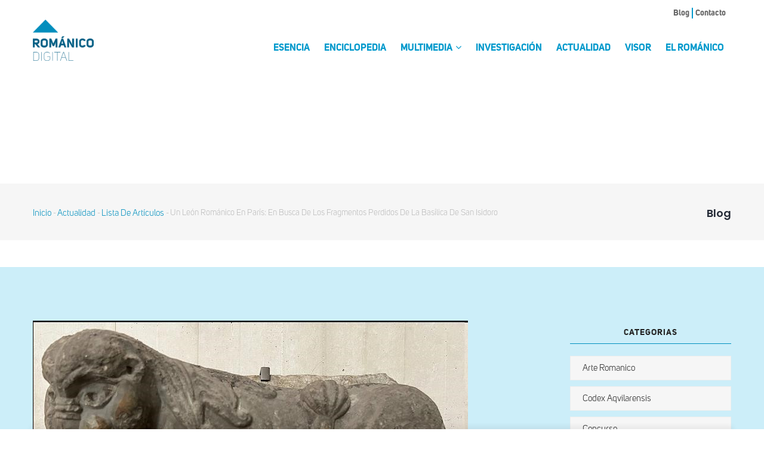

--- FILE ---
content_type: text/html; charset=UTF-8
request_url: https://www.romanicodigital.com/index.php/actualidad/noticias/un-leon-romanico-paris-busca-fragmentos-perdidos-basilica-san-isidoro/?page=2
body_size: 23257
content:
<!DOCTYPE html>
<html lang="es" dir="ltr" prefix="content: http://purl.org/rss/1.0/modules/content/  dc: http://purl.org/dc/terms/  foaf: http://xmlns.com/foaf/0.1/  og: http://ogp.me/ns#  rdfs: http://www.w3.org/2000/01/rdf-schema#  schema: http://schema.org/  sioc: http://rdfs.org/sioc/ns#  sioct: http://rdfs.org/sioc/types#  skos: http://www.w3.org/2004/02/skos/core#  xsd: http://www.w3.org/2001/XMLSchema# ">
  <head> 
    <meta charset="utf-8" />
<script async src="https://www.googletagmanager.com/gtag/js?id=G-B8X3L6PXCZ"></script>
<script>window.dataLayer = window.dataLayer || [];function gtag(){dataLayer.push(arguments)};gtag("js", new Date());gtag("set", "developer_id.dMDhkMT", true);gtag("config", "G-B8X3L6PXCZ", {"groups":"default","page_placeholder":"PLACEHOLDER_page_location"});</script>
<meta name="Generator" content="Drupal 8 (https://www.drupal.org)" />
<meta name="MobileOptimized" content="width" />
<meta name="HandheldFriendly" content="true" />
<meta name="viewport" content="width=device-width, initial-scale=1.0" />
<link rel="shortcut icon" href="/sites/default/files/5208favicons.ico" type="image/vnd.microsoft.icon" />
<link rel="alternate" hreflang="es" href="https://www.romanicodigital.com/index.php/actualidad/noticias/un-leon-romanico-paris-busca-fragmentos-perdidos-basilica-san-isidoro" />
<link rel="canonical" href="https://www.romanicodigital.com/index.php/actualidad/noticias/un-leon-romanico-paris-busca-fragmentos-perdidos-basilica-san-isidoro" />
<link rel="shortlink" href="https://www.romanicodigital.com/index.php/node/96320" />

    <title>Un león románico en París: En busca de los fragmentos perdidos de la basílica de San Isidoro | Románico Digital</title>
    <link rel="stylesheet" media="all" href="/sites/default/files/css/css_A6mV-eHazauzmtLbtXkohwFTHXyOeSpq0bB4m9FmkUg.css" />
<link rel="stylesheet" media="all" href="//fonts.googleapis.com/css?family=Roboto:400,700" />
<link rel="stylesheet" media="all" href="//fonts.googleapis.com/css?family=Poppins:400,600,700" />
<link rel="stylesheet" media="all" href="/sites/default/files/css/css_hOQhwU9WE0kz4hTi9ZFfpft9e3o6i5i8tDc024RaFy4.css" />


    <script type="application/json" data-drupal-selector="drupal-settings-json">{"path":{"baseUrl":"\/index.php\/","scriptPath":null,"pathPrefix":"","currentPath":"node\/96320","currentPathIsAdmin":false,"isFront":false,"currentLanguage":"es","currentQuery":{"page":"2"}},"pluralDelimiter":"\u0003","suppressDeprecationErrors":true,"ajaxPageState":{"libraries":"core\/html5shiv,gavias_blockbuilder\/gavias_blockbuilder.assets.frontend,gavias_edubiz\/gavias_edubiz.gallery,gavias_edubiz\/gavias_edubiz.skin.romanico_2025,gavias_edubiz\/global-styling,gavias_sliderlayer\/gavias_sliderlayer.assets.frontend,google_analytics\/google_analytics,statistics\/drupal.statistics,system\/base,views\/views.ajax,views\/views.module,youtubechannel\/youtubechannel","theme":"gavias_edubiz","theme_token":null},"ajaxTrustedUrl":[],"google_analytics":{"account":"G-B8X3L6PXCZ","trackOutbound":true,"trackMailto":true,"trackTel":true,"trackDownload":true,"trackDownloadExtensions":"7z|aac|arc|arj|asf|asx|avi|bin|csv|doc(x|m)?|dot(x|m)?|exe|flv|gif|gz|gzip|hqx|jar|jpe?g|js|mp(2|3|4|e?g)|mov(ie)?|msi|msp|pdf|phps|png|ppt(x|m)?|pot(x|m)?|pps(x|m)?|ppam|sld(x|m)?|thmx|qtm?|ra(m|r)?|sea|sit|tar|tgz|torrent|txt|wav|wma|wmv|wpd|xls(x|m|b)?|xlt(x|m)|xlam|xml|z|zip"},"views":{"ajax_path":"\/index.php\/views\/ajax","ajaxViews":{"views_dom_id:6c974cd95c1c60eb5d4d0aa65278648ce100a83448e07f10fd7f333a5687aeca":{"view_name":"post_other","view_display_id":"block_1","view_args":"","view_path":"\/node\/93661","view_base_path":"blogs-grid","view_dom_id":"6c974cd95c1c60eb5d4d0aa65278648ce100a83448e07f10fd7f333a5687aeca","pager_element":0}}},"statistics":{"data":{"nid":"96320"},"url":"\/core\/modules\/statistics\/statistics.php"},"gavias_load_ajax_view":"\/index.php\/custom\/gavias_hook\/ajax_view","user":{"uid":0,"permissionsHash":"0727ab6976981d6ea6d4f5f5ac620ddd7a58844162856d419de5787c7f255614"}}</script>

<!--[if lte IE 8]>
<script src="/sites/default/files/js/js_VtafjXmRvoUgAzqzYTA3Wrjkx9wcWhjP0G4ZnnqRamA.js"></script>
<![endif]-->
<script src="/sites/default/files/js/js_HFcy4f03cpEPzOUiyIf8vBNrIHyC2N0e02Qb6-L0kwI.js"></script>

    <link rel="stylesheet" href="https://www.romanicodigital.com/themes/gavias_edubiz/css/custom.css" media="screen" />
    <link rel="stylesheet" href="https://www.romanicodigital.com/themes/gavias_edubiz/css/update.css" media="screen" />

    

    
          <style class="customize">.main-menu .sub-menu{background: #00ff84!important;color: !important;}#footer .footer-center{background: #ffffff!important;} #footer .footer-center{color: #000000 !important;}#footer .footer-center a:hover{color: #000000 !important;} </style>
        <link rel="stylesheet" href="https://www.romanicodigital.com/themes/gavias_edubiz/personalizadoAltia/css/style.css" media="screen" />
        <style>
        @font-face {
        font-family: "UniSans";
        src: url("/themes/gavias_edubiz/css/skins/romanico_2025/fonts/UniSansThin.otf") format("opentype");
        font-weight: 100;
        font-style: normal;
        font-display: swap;
      }
        @font-face {
        font-family: "UniSans";
        src: url("/themes/gavias_edubiz/css/skins/romanico_2025/fonts/UniSansBook.otf") format("opentype");
        font-weight: 500;
        font-style: normal;
        font-display: swap;
      }
        @font-face {
        font-family: "UniSans";
        src: url("/themes/gavias_edubiz/css/skins/romanico_2025/fonts/UniSansBold.otf") format("opentype");
        font-weight: 700;
        font-style: normal;
        font-display: swap;
      }
    </style>
  </head>

  
  <body class="layout-no-sidebars not-preloader path-node node--type-article">

    <a href="#main-content" class="visually-hidden focusable">
      Pasar al contenido principal
    </a>
    
      <div class="dialog-off-canvas-main-canvas" data-off-canvas-main-canvas>
    
   <div class="drupal-message">
      <div class="close">x</div>
        <div>
    <div data-drupal-messages-fallback class="hidden"></div>

  </div>

   </div>
 <div class="body-page gva-body-page">
	    <header id="header" class="header-v1">
  
      <div class="topbar">
      <div class="topbar-inner">
        <div class="container">
          <div class="row">
            <div class="col-lg-12 col-sm-12">
              <div class="topbar-content">  <div>
    <nav role="navigation" aria-labelledby="block-menutop-menu" id="block-menutop" class="navigation block block-menu menu--m">
          
  
  <h2  class="visually-hidden block-title" id="block-menutop-menu"><span>Menu top</span></h2>
  
  <div class="block-content">
                 
              <ul class="gva_menu">
        
            <li  class="menu-item">
        <a href="https://romanicodigital.blogspot.com/" gva_layout="menu-list" gva_layout_columns="3" gva_block="alternadordeidioma" gva_block_es="alternadordeidioma" gva_block_en="alternadordeidioma">Blog</a>
        
      </li>
    
            <li  class="menu-item">
        <a href="/contacto" gva_layout="menu-list" gva_layout_columns="3" gva_block="alternadordeidioma" gva_block_es="alternadordeidioma" gva_block_en="alternadordeidioma" data-drupal-link-system-path="node/72">Contacto</a>
        
      </li>
        </ul>
  


        </div>  
</nav>

  </div>
</div> 
            </div>
          </div>   
        </div>
      </div>
    </div>
  
      

   <div class="header-main ">
      <div class="container header-content-layout">
         <div class="header-main-inner p-relative">
            <div class="row">
              <div id="imagenLogo" class="col-md-2 col-sm-6 col-xs-8 branding">
                                    <div>
    
      <a href="/" title="Inicio" rel="home" class="site-branding-logo">
        
        <img src="/sites/default/files/RD.png" alt="Inicio" />
        
    </a>
    
  </div>

                              </div>

              <div id="menuPadre" class="col-md-10 col-sm-6 col-xs-4">
                <div class="header-inner clearfix">
                  <div class="main-menu">
                    <div class="area-main-menu">
                      <div class="area-inner">
                          <div class="gva-offcanvas-mobile">
                            <div class="close-offcanvas hidden"><i class="fa fa-times"></i></div>
                                                            <div>
    <nav role="navigation" aria-labelledby="block-gavias-edubiz-main-menu-menu" id="block-gavias-edubiz-main-menu" class="block block-menu navigation menu--main">
          
  
  <h2  class="visually-hidden block-title" id="block-gavias-edubiz-main-menu-menu"><span>Main navigation</span></h2>
  
  <div class="block-content">
                 
<div class="gva-navigation">

              <ul  class="clearfix gva_menu gva_menu_main">
      
                              
            <li  class="menu-item ">
        <a href="/quienes-somos">
                    Esencia
            
        </a>
          
              </li>
                          
            <li  class="menu-item ">
        <a href="/enciclopedia">
                    Enciclopedia
            
        </a>
          
              </li>
                          
            <li  class="menu-item menu-item--expanded ">
        <a href="/otros-contenidos/galeria/videos">
                    Multimedia
                      <span class="icaret nav-plus fa fa-angle-down"></span>
            
        </a>
          
                                <ul class="menu sub-menu">
                              
            <li  class="menu-item">
        <a href="/fototeca">
                    Fototeca
            
        </a>
          
              </li>
                          
            <li  class="menu-item">
        <a href="https://www.cultura-plus.com/articulo/historias-detras-de-una-mujer-podcast">
                    Podcast
            
        </a>
          
              </li>
        </ul>
  
              </li>
                          
            <li  class="menu-item">
        <a href="/otros-contenidos/revista-codex-aquilarensis">
                    Investigación
            
        </a>
          
              </li>
                          
            <li  class="menu-item ">
        <a href="/reportajes">
                    Actualidad
            
        </a>
          
              </li>
                          
            <li  class="menu-item ">
        <a href="/otros-contenidos/mapas-romanico">
                    Visor
            
        </a>
          
              </li>
                          
            <li  class="menu-item ">
        <a href="/el-romanico/imagenes-romanico">
                    El Románico
            
        </a>
          
              </li>
        </ul>
  

</div>


        </div>  
</nav>

  </div>

                            
                              
                                                          <div class="after-offcanvas hidden">
                                  <div>
    <div id="block-gtranslate-2--2" class="hidden-md block block-gtranslate block-gtranslate-block">
  
      <h2 class="block-title" ><span>Sector de idioma</span></h2>
    
      <div class="content block-content">
      
<div class="gtranslate">
<script>eval(unescape("eval%28function%28p%2Ca%2Cc%2Ck%2Ce%2Cr%29%7Be%3Dfunction%28c%29%7Breturn%28c%3Ca%3F%27%27%3Ae%28parseInt%28c/a%29%29%29+%28%28c%3Dc%25a%29%3E35%3FString.fromCharCode%28c+29%29%3Ac.toString%2836%29%29%7D%3Bif%28%21%27%27.replace%28/%5E/%2CString%29%29%7Bwhile%28c--%29r%5Be%28c%29%5D%3Dk%5Bc%5D%7C%7Ce%28c%29%3Bk%3D%5Bfunction%28e%29%7Breturn%20r%5Be%5D%7D%5D%3Be%3Dfunction%28%29%7Breturn%27%5C%5Cw+%27%7D%3Bc%3D1%7D%3Bwhile%28c--%29if%28k%5Bc%5D%29p%3Dp.replace%28new%20RegExp%28%27%5C%5Cb%27+e%28c%29+%27%5C%5Cb%27%2C%27g%27%29%2Ck%5Bc%5D%29%3Breturn%20p%7D%28%276%207%28a%2Cb%29%7Bn%7B4%282.9%29%7B3%20c%3D2.9%28%22o%22%29%3Bc.p%28b%2Cf%2Cf%29%3Ba.q%28c%29%7Dg%7B3%20c%3D2.r%28%29%3Ba.s%28%5C%27t%5C%27+b%2Cc%29%7D%7Du%28e%29%7B%7D%7D6%20h%28a%29%7B4%28a.8%29a%3Da.8%3B4%28a%3D%3D%5C%27%5C%27%29v%3B3%20b%3Da.w%28%5C%27%7C%5C%27%29%5B1%5D%3B3%20c%3B3%20d%3D2.x%28%5C%27y%5C%27%29%3Bz%283%20i%3D0%3Bi%3Cd.5%3Bi++%294%28d%5Bi%5D.A%3D%3D%5C%27B-C-D%5C%27%29c%3Dd%5Bi%5D%3B4%282.j%28%5C%27k%5C%27%29%3D%3DE%7C%7C2.j%28%5C%27k%5C%27%29.l.5%3D%3D0%7C%7Cc.5%3D%3D0%7C%7Cc.l.5%3D%3D0%29%7BF%286%28%29%7Bh%28a%29%7D%2CG%29%7Dg%7Bc.8%3Db%3B7%28c%2C%5C%27m%5C%27%29%3B7%28c%2C%5C%27m%5C%27%29%7D%7D%27%2C43%2C43%2C%27%7C%7Cdocument%7Cvar%7Cif%7Clength%7Cfunction%7CGTranslateFireEvent%7Cvalue%7CcreateEvent%7C%7C%7C%7C%7C%7Ctrue%7Celse%7CdoGTranslate%7C%7CgetElementById%7Cgoogle_translate_element2%7CinnerHTML%7Cchange%7Ctry%7CHTMLEvents%7CinitEvent%7CdispatchEvent%7CcreateEventObject%7CfireEvent%7Con%7Ccatch%7Creturn%7Csplit%7CgetElementsByTagName%7Cselect%7Cfor%7CclassName%7Cgoog%7Cte%7Ccombo%7Cnull%7CsetTimeout%7C500%27.split%28%27%7C%27%29%2C0%2C%7B%7D%29%29"))</script><style>div.skiptranslate,#google_translate_element2,#goog-gt-{display:none!important}body{top:0!important}</style><div id="google_translate_element2"></div>
<script>function googleTranslateElementInit2() {new google.translate.TranslateElement({pageLanguage: 'es', autoDisplay: false}, 'google_translate_element2');}</script>
<script src="https://translate.google.com/translate_a/element.js?cb=googleTranslateElementInit2"></script><select onchange="doGTranslate(this);" id="gtranslate_selector" class="notranslate" aria-label="Website Language Selector"><option value="">Select Language</option><option value="es|es" style="font-weight:bold;background:url('/modules/gtranslate/gtranslate-files/16l.png') no-repeat scroll 0 -352px;padding-left:18px;">Spanish</option><option value="es|af" style="background:url('/modules/gtranslate/gtranslate-files/16l.png') no-repeat scroll 0 -688px;padding-left:18px;">Afrikaans</option><option value="es|sq" style="background:url('/modules/gtranslate/gtranslate-files/16l.png') no-repeat scroll 0 -560px;padding-left:18px;">Albanian</option><option value="es|ar" style="background:url('/modules/gtranslate/gtranslate-files/16l.png') no-repeat scroll 0 -16px;padding-left:18px;">Arabic</option><option value="es|hy" style="background:url('/modules/gtranslate/gtranslate-files/16l.png') no-repeat scroll 0 -832px;padding-left:18px;">Armenian</option><option value="es|az" style="background:url('/modules/gtranslate/gtranslate-files/16l.png') no-repeat scroll 0 -848px;padding-left:18px;">Azerbaijani</option><option value="es|eu" style="background:url('/modules/gtranslate/gtranslate-files/16l.png') no-repeat scroll 0 -864px;padding-left:18px;">Basque</option><option value="es|be" style="background:url('/modules/gtranslate/gtranslate-files/16l.png') no-repeat scroll 0 -768px;padding-left:18px;">Belarusian</option><option value="es|bn" style="background:url('/modules/gtranslate/gtranslate-files/16l.png') no-repeat scroll 0 -928px;padding-left:18px;">Bengali</option><option value="es|bs" style="background:url('/modules/gtranslate/gtranslate-files/16l.png') no-repeat scroll 0 -944px;padding-left:18px;">Bosnian</option><option value="es|bg" style="background:url('/modules/gtranslate/gtranslate-files/16l.png') no-repeat scroll 0 -32px;padding-left:18px;">Bulgarian</option><option value="es|ca" style="background:url('/modules/gtranslate/gtranslate-files/16l.png') no-repeat scroll 0 -384px;padding-left:18px;">Catalan</option><option value="es|ceb" style="background:url('/modules/gtranslate/gtranslate-files/16l.png') no-repeat scroll 0 -960px;padding-left:18px;">Cebuano</option><option value="es|zh-CN" style="background:url('/modules/gtranslate/gtranslate-files/16l.png') no-repeat scroll 0 -48px;padding-left:18px;">Chinese (Simplified)</option><option value="es|zh-TW" style="background:url('/modules/gtranslate/gtranslate-files/16l.png') no-repeat scroll 0 -64px;padding-left:18px;">Chinese (Traditional)</option><option value="es|hr" style="background:url('/modules/gtranslate/gtranslate-files/16l.png') no-repeat scroll 0 -80px;padding-left:18px;">Croatian</option><option value="es|cs" style="background:url('/modules/gtranslate/gtranslate-files/16l.png') no-repeat scroll 0 -96px;padding-left:18px;">Czech</option><option value="es|da" style="background:url('/modules/gtranslate/gtranslate-files/16l.png') no-repeat scroll 0 -112px;padding-left:18px;">Danish</option><option value="es|nl" style="background:url('/modules/gtranslate/gtranslate-files/16l.png') no-repeat scroll 0 -128px;padding-left:18px;">Dutch</option><option value="es|en" style="background:url('/modules/gtranslate/gtranslate-files/16l.png') no-repeat scroll 0 -0px;padding-left:18px;">English</option><option value="es|eo" style="background:url('/modules/gtranslate/gtranslate-files/16l.png') no-repeat scroll 0 -976px;padding-left:18px;">Esperanto</option><option value="es|et" style="background:url('/modules/gtranslate/gtranslate-files/16l.png') no-repeat scroll 0 -576px;padding-left:18px;">Estonian</option><option value="es|tl" style="background:url('/modules/gtranslate/gtranslate-files/16l.png') no-repeat scroll 0 -400px;padding-left:18px;">Filipino</option><option value="es|fi" style="background:url('/modules/gtranslate/gtranslate-files/16l.png') no-repeat scroll 0 -144px;padding-left:18px;">Finnish</option><option value="es|fr" style="background:url('/modules/gtranslate/gtranslate-files/16l.png') no-repeat scroll 0 -160px;padding-left:18px;">French</option><option value="es|gl" style="background:url('/modules/gtranslate/gtranslate-files/16l.png') no-repeat scroll 0 -592px;padding-left:18px;">Galician</option><option value="es|ka" style="background:url('/modules/gtranslate/gtranslate-files/16l.png') no-repeat scroll 0 -880px;padding-left:18px;">Georgian</option><option value="es|de" style="background:url('/modules/gtranslate/gtranslate-files/16l.png') no-repeat scroll 0 -176px;padding-left:18px;">German</option><option value="es|el" style="background:url('/modules/gtranslate/gtranslate-files/16l.png') no-repeat scroll 0 -192px;padding-left:18px;">Greek</option><option value="es|gu" style="background:url('/modules/gtranslate/gtranslate-files/16l.png') no-repeat scroll 0 -992px;padding-left:18px;">Gujarati</option><option value="es|ht" style="background:url('/modules/gtranslate/gtranslate-files/16l.png') no-repeat scroll 0 -896px;padding-left:18px;">Haitian Creole</option><option value="es|ha" style="background:url('/modules/gtranslate/gtranslate-files/16l.png') no-repeat scroll 0 -1008px;padding-left:18px;">Hausa</option><option value="es|iw" style="background:url('/modules/gtranslate/gtranslate-files/16l.png') no-repeat scroll 0 -416px;padding-left:18px;">Hebrew</option><option value="es|hi" style="background:url('/modules/gtranslate/gtranslate-files/16l.png') no-repeat scroll 0 -208px;padding-left:18px;">Hindi</option><option value="es|hmn" style="background:url('/modules/gtranslate/gtranslate-files/16l.png') no-repeat scroll 0 -1024px;padding-left:18px;">Hmong</option><option value="es|hu" style="background:url('/modules/gtranslate/gtranslate-files/16l.png') no-repeat scroll 0 -608px;padding-left:18px;">Hungarian</option><option value="es|is" style="background:url('/modules/gtranslate/gtranslate-files/16l.png') no-repeat scroll 0 -784px;padding-left:18px;">Icelandic</option><option value="es|ig" style="background:url('/modules/gtranslate/gtranslate-files/16l.png') no-repeat scroll 0 -1040px;padding-left:18px;">Igbo</option><option value="es|id" style="background:url('/modules/gtranslate/gtranslate-files/16l.png') no-repeat scroll 0 -432px;padding-left:18px;">Indonesian</option><option value="es|ga" style="background:url('/modules/gtranslate/gtranslate-files/16l.png') no-repeat scroll 0 -736px;padding-left:18px;">Irish</option><option value="es|it" style="background:url('/modules/gtranslate/gtranslate-files/16l.png') no-repeat scroll 0 -224px;padding-left:18px;">Italian</option><option value="es|ja" style="background:url('/modules/gtranslate/gtranslate-files/16l.png') no-repeat scroll 0 -240px;padding-left:18px;">Japanese</option><option value="es|jw" style="background:url('/modules/gtranslate/gtranslate-files/16l.png') no-repeat scroll 0 -1056px;padding-left:18px;">Javanese</option><option value="es|kn" style="background:url('/modules/gtranslate/gtranslate-files/16l.png') no-repeat scroll 0 -1072px;padding-left:18px;">Kannada</option><option value="es|km" style="background:url('/modules/gtranslate/gtranslate-files/16l.png') no-repeat scroll 0 -1088px;padding-left:18px;">Khmer</option><option value="es|ko" style="background:url('/modules/gtranslate/gtranslate-files/16l.png') no-repeat scroll 0 -256px;padding-left:18px;">Korean</option><option value="es|lo" style="background:url('/modules/gtranslate/gtranslate-files/16l.png') no-repeat scroll 0 -1104px;padding-left:18px;">Lao</option><option value="es|la" style="background:url('/modules/gtranslate/gtranslate-files/16l.png') no-repeat scroll 0 -1120px;padding-left:18px;">Latin</option><option value="es|lv" style="background:url('/modules/gtranslate/gtranslate-files/16l.png') no-repeat scroll 0 -448px;padding-left:18px;">Latvian</option><option value="es|lt" style="background:url('/modules/gtranslate/gtranslate-files/16l.png') no-repeat scroll 0 -464px;padding-left:18px;">Lithuanian</option><option value="es|mk" style="background:url('/modules/gtranslate/gtranslate-files/16l.png') no-repeat scroll 0 -800px;padding-left:18px;">Macedonian</option><option value="es|ms" style="background:url('/modules/gtranslate/gtranslate-files/16l.png') no-repeat scroll 0 -704px;padding-left:18px;">Malay</option><option value="es|mt" style="background:url('/modules/gtranslate/gtranslate-files/16l.png') no-repeat scroll 0 -624px;padding-left:18px;">Maltese</option><option value="es|mi" style="background:url('/modules/gtranslate/gtranslate-files/16l.png') no-repeat scroll 0 -1136px;padding-left:18px;">Maori</option><option value="es|mr" style="background:url('/modules/gtranslate/gtranslate-files/16l.png') no-repeat scroll 0 -1152px;padding-left:18px;">Marathi</option><option value="es|mn" style="background:url('/modules/gtranslate/gtranslate-files/16l.png') no-repeat scroll 0 -1168px;padding-left:18px;">Mongolian</option><option value="es|ne" style="background:url('/modules/gtranslate/gtranslate-files/16l.png') no-repeat scroll 0 -1184px;padding-left:18px;">Nepali</option><option value="es|no" style="background:url('/modules/gtranslate/gtranslate-files/16l.png') no-repeat scroll 0 -272px;padding-left:18px;">Norwegian</option><option value="es|fa" style="background:url('/modules/gtranslate/gtranslate-files/16l.png') no-repeat scroll 0 -672px;padding-left:18px;">Persian</option><option value="es|pl" style="background:url('/modules/gtranslate/gtranslate-files/16l.png') no-repeat scroll 0 -288px;padding-left:18px;">Polish</option><option value="es|pt" style="background:url('/modules/gtranslate/gtranslate-files/16l.png') no-repeat scroll 0 -304px;padding-left:18px;">Portuguese</option><option value="es|pa" style="background:url('/modules/gtranslate/gtranslate-files/16l.png') no-repeat scroll 0 -1200px;padding-left:18px;">Punjabi</option><option value="es|ro" style="background:url('/modules/gtranslate/gtranslate-files/16l.png') no-repeat scroll 0 -320px;padding-left:18px;">Romanian</option><option value="es|ru" style="background:url('/modules/gtranslate/gtranslate-files/16l.png') no-repeat scroll 0 -336px;padding-left:18px;">Russian</option><option value="es|sr" style="background:url('/modules/gtranslate/gtranslate-files/16l.png') no-repeat scroll 0 -480px;padding-left:18px;">Serbian</option><option value="es|sk" style="background:url('/modules/gtranslate/gtranslate-files/16l.png') no-repeat scroll 0 -496px;padding-left:18px;">Slovak</option><option value="es|sl" style="background:url('/modules/gtranslate/gtranslate-files/16l.png') no-repeat scroll 0 -512px;padding-left:18px;">Slovenian</option><option value="es|so" style="background:url('/modules/gtranslate/gtranslate-files/16l.png') no-repeat scroll 0 -1216px;padding-left:18px;">Somali</option><option value="es|sw" style="background:url('/modules/gtranslate/gtranslate-files/16l.png') no-repeat scroll 0 -720px;padding-left:18px;">Swahili</option><option value="es|sv" style="background:url('/modules/gtranslate/gtranslate-files/16l.png') no-repeat scroll 0 -368px;padding-left:18px;">Swedish</option><option value="es|ta" style="background:url('/modules/gtranslate/gtranslate-files/16l.png') no-repeat scroll 0 -1232px;padding-left:18px;">Tamil</option><option value="es|te" style="background:url('/modules/gtranslate/gtranslate-files/16l.png') no-repeat scroll 0 -1248px;padding-left:18px;">Telugu</option><option value="es|th" style="background:url('/modules/gtranslate/gtranslate-files/16l.png') no-repeat scroll 0 -640px;padding-left:18px;">Thai</option><option value="es|tr" style="background:url('/modules/gtranslate/gtranslate-files/16l.png') no-repeat scroll 0 -656px;padding-left:18px;">Turkish</option><option value="es|uk" style="background:url('/modules/gtranslate/gtranslate-files/16l.png') no-repeat scroll 0 -528px;padding-left:18px;">Ukrainian</option><option value="es|ur" style="background:url('/modules/gtranslate/gtranslate-files/16l.png') no-repeat scroll 0 -912px;padding-left:18px;">Urdu</option><option value="es|vi" style="background:url('/modules/gtranslate/gtranslate-files/16l.png') no-repeat scroll 0 -544px;padding-left:18px;">Vietnamese</option><option value="es|cy" style="background:url('/modules/gtranslate/gtranslate-files/16l.png') no-repeat scroll 0 -752px;padding-left:18px;">Welsh</option><option value="es|yi" style="background:url('/modules/gtranslate/gtranslate-files/16l.png') no-repeat scroll 0 -816px;padding-left:18px;">Yiddish</option><option value="es|yo" style="background:url('/modules/gtranslate/gtranslate-files/16l.png') no-repeat scroll 0 -1264px;padding-left:18px;">Yoruba</option><option value="es|zu" style="background:url('/modules/gtranslate/gtranslate-files/16l.png') no-repeat scroll 0 -1280px;padding-left:18px;">Zulu</option></select>
</div>
    </div>
  </div>

  </div>

                              </div>
                                                      
                          </div>
                          
                          <div id="menu-bar" class="menu-bar hidden-lg hidden-md">
                            <span class="one"></span>
                            <span class="two"></span>
                            <span class="three"></span>
                          </div>
                        
                                              </div>
                    </div>
                  </div>  
                </div> 
              </div>

            </div>
         </div>
      </div>
   </div>

</header>
	
   		<div class="breadcrumbs">
			  <div>
    
<div class="breadcrumb-content-inner">
  <div class="gva-breadcrumb-content">
    <div id="block-gavias-edubiz-breadcrumbs--2" class="text-dark block gva-block-breadcrumb block-system block-system-breadcrumb-block no-title">
      <div class="breadcrumb-style" style="background-color: #f6f6f6;background-image: url(&#039;https://www.romanicodigital.com/sites/default/files/f6f6f6.png&#039;);background-position: center top;background-repeat: no-repeat;">
        <div class="container">
          <div class="breadcrumb-content-main">
            <h2 class="page-title">Blog </h2>
             
                          
                          <div class="hidden-breadcrumb-links">
                <div class="content block-content">
                  <div class="breadcrumb-links">
  <div class="content-inner">
          <nav class="breadcrumb " role="navigation" aria-labelledby="system-breadcrumb">
        <h2 id="system-breadcrumb" class="visually-hidden">Sobrescribir enlaces de ayuda a la navegación</h2>
        <ol>
          
                            <li>
                          <a href="/index.php/">Inicio</a>
                                      <span class=""> - </span>
              
          </li>
                            <li>
                          <a href="/index.php/actualidad">Actualidad</a>
                                      <span class=""> - </span>
              
          </li>
                            <li>
                          <a href="/index.php/actualidad/noticias">Lista de artículos</a>
                                      <span class=""> - </span>
              
          </li>
                            <li>
                          
                          
          </li>
                            <li>
                          Un león románico en París: En busca de los fragmentos perdidos de la basílica de San Isidoro
                          
          </li>
                </ol>
      </nav>
      </div> 
</div>  
                </div>
              </div>  
                      </div> 
        </div>   
      </div> 
    </div>  
  </div>  
</div>  


  </div>

		</div>
		
	<div role="main" class="main main-page">
	
		<div class="clearfix"></div>
			

					<div class="help show">
				<div class="container">
					<div class="content-inner">
						
					</div>
				</div>
			</div>
		
				
		<div class="clearfix"></div>
				
		<div class="clearfix"></div>
		
		<div id="content" class="content content-full">
			<div class="container">
				<div class="content-main-inner">
	<div class="row">
		
					
						 				 		
							
       

		<div id="page-main-content" class="main-content col-xs-12 col-md-9 sb-r ">

			<div class="main-content-inner">
				
				
									<div class="content-main">
						  <div>
    <div id="block-gavias-edubiz-content" class="block block-system block-system-main-block no-title">
  
    
      <div class="content block-content">
      
<!-- Start Display article for teaser page -->
<!-- Start Display article for detail page -->

<article data-history-node-id="96320" role="article" about="/index.php/actualidad/noticias/un-leon-romanico-paris-busca-fragmentos-perdidos-basilica-san-isidoro" typeof="schema:Article" class="node node-detail node--type-article node--promoted node--view-mode-full clearfix">
  <div class="post-block">
      
    <div class="post-thumbnail post-standard">
              
            <div class="field field--name-field-image field--type-image field--label-hidden field__item">  <img property="schema:image" src="/sites/default/files/article/images/Figura.%200.jpg" alt="" typeof="foaf:Image" />

</div>
      
        
    </div>

    <div class="post-content">
      
         <h1 class="post-title"><span property="schema:name">Un león románico en París: En busca de los fragmentos perdidos de la basílica de San Isidoro</span>
</h1>
        <span property="schema:name" content="Un león románico en París: En busca de los fragmentos perdidos de la basílica de San Isidoro" class="hidden"></span>
  <span property="schema:interactionCount" content="UserComments:0" class="hidden"></span>
         
      <div class="post-meta">
        <span class="post-categories"></span> /
        <span class="post-created"> 18 July 2023 </span> /
        <span class="post-comment"> 
          <a href="/index.php/actualidad/noticias/un-leon-romanico-paris-busca-fragmentos-perdidos-basilica-san-isidoro/#comments">0 Comments</a>
        </span>
      </div>
      
      
      <div class="node__content clearfix">
        
            <div property="schema:text" class="field field--name-body field--type-text-with-summary field--label-hidden field__item"><p style="font-weight: 400;">Por Francisco Prado-Vilar</p>

<p><strong> Artículo de Francisco Prado-Vilar, </strong><span style="font-family: Roboto, sans-serif; font-size: medium;">Investigador Distinguido de la Universidad de Santiago <span style="color: #000000;">(</span></span><span style="color: #000000;">Departamento de Historia del Arte<span style="font-family: Roboto, sans-serif; font-size: medium;">, Grupo de Investigación </span></span><span style="color: #ff2600;"><a data-saferedirecturl="https://www.google.com/url?q=https://www.gruposincrisis.com/francisco-prado-vilar&amp;source=gmail&amp;ust=1689803677926000&amp;usg=AOvVaw25kpOLaJ2m5AH9lNOXkM-L" href="https://www.gruposincrisis.com/francisco-prado-vilar" rel="noopener" target="_blank">Síncrisis</a><span style="color: #000000;">)</span></span> y el CISPAC <span style="color: #ff2600;"><span style="color: #000000;">(</span></span><span style="font-family: Roboto, sans-serif; font-size: medium;"><span style="color: #ff2600;"><a data-saferedirecturl="https://www.google.com/url?q=https://cispac.gal&amp;source=gmail&amp;ust=1689803677926000&amp;usg=AOvVaw0E5yKgFCZNFM7_UNZgxr9-" href="https://cispac.gal/" rel="noopener" target="_blank">https://cispac.gal</a><span style="color: #000000;">)</span></span> </span>(<wbr></wbr>Centro de Investigación Interuniversitario das Paisaxes Atlánticas Culturais) <a data-saferedirecturl="https://www.google.com/url?q=https://twitter.com/fpradovlr&amp;source=gmail&amp;ust=1689803677926000&amp;usg=AOvVaw0zIEiSxZ9fXinoyxkXQtDG" href="https://twitter.com/fpradovlr" rel="noopener" target="_blank">@fpradovlr</a></p>

<p> </p>

<h1><span style="color: #808080;"><strong>Un león románico en París: En busca de los fragmentos perdidos de la basílica de San Isidoro</strong></span></h1>

<p> </p>

<p style="padding-left: 40px;">“En mis sueños de Combray (a semejanza de esos arquitectos discípulos de Viollet-le-Duc que, creyendo haber detectado bajo un coro renacentista o un altar del siglo XVII los vestigios de un coro románico, vuelven todo el edificio al estado en que debió encontrarse en el siglo XII) yo no dejo ni una piedra del edificio moderno en pie…y restauro. Y para esa reconstrucción mi memoria me proporciona una guía más segura que la que generalmente tienen los restauradores: las imágenes que ha conservado de cómo era el Combray de mi infancia, las últimas quizás que existan, y que pronto dejarán de existir; unas imágenes que, al haber sido el propio Combray el que las dibujó en mi mente antes de desaparecer, resultan conmovedoras….como esos grabados antiguos de <em>La última cena</em> o de una pintura de Gentile Bellini donde se ve, en un estado que ya no existe hoy, la obra maestra de Vinci o la portada de San Marcos.”</p>

<p>M. Proust, <em>En busca del tiempo perdido.</em> I. <em>Por el camino de Swann</em></p>

<p>Tenía que ser en la ciudad en la que Proust escribió <em>À la recherche du temps perdu</em> donde mi camino se cruzase con una obra de arte capaz de trasladarme, con tan solo mirarla, a lugares familiares del paisaje estético, intelectual y humano que he ido transitando en mis investigaciones, y a conversaciones mantenidas con los amigos que me han acompañado.</p>

<p> </p>
<img alt="Relieve románico de un león, museo del Louvre" data-entity-type="file" data-entity-uuid="88b0cecc-9ecb-443e-bfb7-797afcd3a467" src="/sites/default/files/inline-images/Figura.1.jpg" class="align-center" /><p> </p>

<p class="text-align-center"><span style="color: #808080;">Relieve románico de un león, museo del Louvre, inv. RF 2398, expuesto en la sala 164, ala Denon, nivel 1</span></p>

<p> </p>

<p>Olvidado en una zona de paso entre dos salas del Louvre, este león románico de actitud vigilante resulta invisible a los ojos de la mayoría de los visitantes que cada día inundan el museo parisino. Los míos, sin embargo, sucumbieron inmediatamente a su magnetismo al recordarme a aquellos “feroces leones” que describe el libro V del Códice Calixtino flanqueando las dos portadas del transepto de la catedral de Santiago, de los cuales todavía conservamos <em>in situ</em> los de la fachada de Platerías.</p>

<p> </p>
<img alt="Leones de la fachada de Platerías de la catedral de Santiago" data-entity-type="file" data-entity-uuid="a4979d3a-29d1-430d-a4d7-7981715954cf" src="/sites/default/files/inline-images/Figura.2.jpg" class="align-center" /><p> </p>

<p class="text-align-center"><span style="color: #808080;">Leones de la fachada de Platerías de la catedral de Santiago</span></p>

<p class="text-align-center"> </p>

<p> </p>

<p>Sin duda este león exiliado en las orillas del Sena pertenecía a esa manada de felinos “hispano-languedocianos” que guardaban las entradas de tres importantes monumentos en los que diversos artífices formados en esa tradición dejaron su impronta: Saint-Sernin de Toulouse, Santiago de Compostela y San Isidoro de León, no sin realizar una breve, pero prodigiosa, parada en la catedral de Jaca para decorar la capilla funeraria del conde Sancho Ramírez, primogénito del rey Ramiro I de Aragón.</p>

<p> </p>
<img alt="Capitel del Conde, originalmente formó parte de la capilla funeraria del conde Sancho Ramírez" data-entity-type="file" data-entity-uuid="4385dd2e-36d5-4bb6-bfa7-eb067b552162" src="/sites/default/files/inline-images/Figura.3.jpg" class="align-center" /><p class="text-align-center"><span style="color: #808080;">Capitel del Conde, originalmente formó parte de la capilla funeraria del conde Sancho Ramírez (ob. 1105) en la catedral de Jaca, fotos: A. García Omedes</span></p>

<p class="text-align-center"><span style="color: #808080;">Para este capitel, véase Prado-Vilar, “<a href="http://www.romanicoaragones.com/colaboraciones/2017-TheSupersters.pdf">The superstes</a>”</span></p>

<p class="text-align-center"> </p>

<p> </p>

<p>Su retrato, representado en un capitel que ahora se encuentra en la iglesia de Santiago y Santo Domingo de Jaca, está custodiado por cuatro leones a los que Serafín Moralejo dedicó unas líneas en su análisis formal de esta pieza, donde muestra una vez más la precisión de su mirada para cartografiar constelaciones estilísticas:</p>

<p> </p>

<p style="padding-left: 40px;">“[El capitel] que se conserva en la iglesia de Santiago, como soporte de una pila bautismal, merecería la calificación de “bilingüe”: una cabeza de león de tipo todavía jaqués convive allí con otras que adoptan ya las fórmulas comunes a Toulouse y a Compostela, al igual que el ángel que decora una de sus caras, definido por el grafismo tenso y la plasticidad acerada que Toulouse y Moissac tomaron a las artes suntuarias, contrasta con la mórbida corporeidad con que se tratan otras figuras de la misma pieza, deudoras del gusto antiquizante desarrollado en Frómista y Jaca. No son sólo pues dos estilos personales los que allí confluyen – y no descarto con ello que la pieza sea obra de una sola mano—, sino, sobre todo, dos ámbitos diversos de inspiración y sin duda los fundamentales en la recuperación de la plástica monumental: el repertorio de efectos propio de las artes preciosas, por un lado, y el substrato clásico por otro”.</p>

<p> </p>

<p>Este párrafo de “<a href="https://serafinmoralejoalvarez.files.wordpress.com/2016/03/modelocopiayoriginalidadenelmarcodelasrelacionesartc3adsticashispano-francesassiglosxi-xiii.pdf">Modelo, copia y originalidad en el marco de las relaciones artísticas hispano-francesas (siglos XI-XIII</a>)”   – artículo esencial de la historiografía histórico-artística hispana – constituye el preámbulo de la discusión que Moralejo dedica a los artistas que trabajaron en Saint-Sernin de Toulouse, la catedral de Santiago y San Isidoro de León, delineando su trayectoria formativa y su horizonte creativo. Lo que Moralejo escribe en el artículo es un mero “outline” de las brillantes <em>ekphraseis </em>que articulaba en sus clases, retando a sus alumnos a que se esforzasen en refinar su mirada y expandiesen su capacidad de ver.</p>

<p> </p>

<p>Ante el león del Louvre hice el ejercicio proustiano de trasladarme al aula del profesor y, resistiéndome a la tentación de leer su cartela, intenté desarrollar una hipótesis sobre su procedencia. Las características y color de la piedra, de un tono anaranjado discernible bajo la capa suciedad, lo desligaban de Toulouse y Compostela y lo llevaban directamente a San Isidoro de León cuya composición lítica fue magistralmente analizada por Rodrigo de la Torre. En su “Estudio del estado de conservación del material pétreo de la fachada sur de la colegiata de San Isidoro de León” (Artelán, 2008) el maestro de cantería caracterizó diferentes dolomías de color anaranjado e incluso pátinas del mismo cromatismo que habían sido aplicadas a otros tipos de piedra, como el mármol, para igualar el conjunto.</p>

<p> </p>

<p>Desde el punto de vista formal, en comparación con los leones de Platerías, esbeltos, dinámicos y vivaces, este león presentaba un cuerpo plomizo de superficies sumarias que gravitaba hacia un cierto arcaísmo en el diseño de fisiognomía y pelaje, donde la abstracción geométrica todavía se resiste al impulso naturalista. Es como si el escultor se hubiese decantado por retomar un diseño antiguo del repertorio de modelos de la tradición hispano-languedociana en la que se enraizaba su arte, remontándose a los de la generación anterior, como los leones que flanquean la Porte des Comtes de Saint-Sernin de Toulouse, un taller cuyas formulaciones iconográficas y estilistas también tuvieron sus ecos tempranos en las campañas previas de San Isidoro, concretamente en los capiteles del Panteón Real, erigido bajo el patronazgo de la infanta Urraca en torno a 1080.</p>

<p> </p>
<img alt="Izq: León de la Porte des Comtes de Saint-Sernin de Toulouse" data-entity-type="file" data-entity-uuid="4bff92f4-5284-4480-b329-f95e5f9f375e" src="/sites/default/files/inline-images/Figura.4.jpg" class="align-center" /><p class="text-align-center"><span style="color: #808080;">Izq: León de la Porte des Comtes de Saint-Sernin de Toulouse</span></p>

<p class="text-align-center"><span style="color: #808080;">Para el taller de la Portes des Comtes y sus coetáneos en España, véase Lyman, “<a href="https://www.jstor.org/stable/751013">The Sculpture Programme of the Porte des Comtes Master</a>”</span></p>

<p class="text-align-center"><span style="color: #808080;">Prado-Vilar “<a href="http://www.romanicoaragones.com/Colaboraciones/SaevumFacinus18.pdf">Saevum facinus</a>”</span></p>

<p class="text-align-center"> </p>

<p>Estas mismas diferencias estilística entre los leones compostelanos y el del Louvre se observan entre la obra del escultor que en Compostela realizó la Creación de Adán, vinculado directamente al taller de la Porte Miègeville de Saint-Sernin de Toulouse, y aquel que, trabajando junto a él, esculpió la imagen del Creador para la <em>Porta Francigena </em>(portada norte del transepto).</p>
<img alt="Izq: Creación de Adán; Centro: Dios Creador, procedentes de la Porta Francigena de la catedral de Santiago, hoy en la fachada de Platerías; Dcha: San Isidoro, Portada del Cordero de San Isidoro de León" data-entity-type="file" data-entity-uuid="f66ecc66-dea3-4dab-a3b4-99852aa8b836" src="/sites/default/files/inline-images/Figura.5.jpg" class="align-center" /><p> </p>

<p style="text-align: center;"><span style="color: #808080;">Izq: Creación de Adán; Centro: Dios Creador, procedentes de la <em>Porta Francigena</em> de la catedral de Santiago, hoy en la fachada de Platerías; Dcha: San Isidoro, Portada del Cordero de San Isidoro de León</span></p>

<p> </p>

<p>Este último maestro se movía entre Santiago y León, realizando en la basílica de San Isidoro las figuras del santo patrón y de San Pelayo de la Portada del Cordero, y, quizás, tras haber trabajado en Santiago con el maestro “tolosano” regresaría a León con un arte renovado, y algún ayudante más joven ya formado en esa nueva fase de confluencia artística que se gestó en Compostela, para contribuir a la realización de las portadas del transepto de San Isidoro, empezando por la Portada norte (ca. 1110) donde todavía se percibe el sustrato jaqués del taller de la Portada del Cordero (ca.1100). Es en esa encrucijada artística donde encaja el león del Louvre ya que, al igual que en Santiago, las portadas del transepto de San Isidoro estaban flanqueadas por felinos.</p>

<p> </p>

<p>Véase Prado-Vilar, “<a href="https://www.researchgate.net/publication/296915659_Lacrimae_rerum_San_Isidoro_de_Leon_and_the_Memory_of_the_Father"><em>Lacrimae rerum</em>: San Isidoro de León y la memoria del padre</a>”  Prado-Vilar “<a href="https://www.academia.edu/50019098/The_Marble_Tempest_Material_Imagination_the_Echoes_of_Nostos_and_the_Transfiguration_of_Myth_in_Romanesque_Sculpture?email_work_card=view-paper  ">The Marble Tempes</a>t”</p>

<p> </p>

<h3><strong>Espagne, vers. 1100-1150, proviendrait de la ville de León</strong></h3>

<p>La cartela “Espagne, vers. 1100-1150, proviendrait de la ville de León” confirmó mi intuición y acrecentó mi curiosidad por la enigmática pieza. Solicité entonces ver la documentación que poseía el museo esperando encontrar más datos para probar mi hipótesis de que podría tratarse de una de las dos “figuras monstruosas de leones” que, según Antonio Viñayo, originalmente coronaban los contrafuertes de la fachada sur del transepto, o Portada del Perdón, las cuales habían desparecido ya cuando se acometió la restauración de 1962 dirigida por Luis Menéndez Pidal, por lo que fueron sustituidas por las figuras que hoy ocupan su lugar, obra del afamado maestro de cantería gallego Andrés Seoane, discípulo del célebre Francisco Asorey (A. Viñayo, <em>R</em><em>eal </em><em>Colegiata de </em><em>San </em><em>Isidoro de </em><em>León: </em><em>Al filo de medio siglo de restauraciones y renovaciones 1956-20</em><em>03</em>, León, 2007, p. 90).</p>

<p>Sobre Andrés Seoane</p>

<p><a href="https://es.wikipedia.org/wiki/Andrés_Seoane">https://es.wikipedia.org/wiki/Andrés_Seoane</a></p>

<p>Una segunda hipótesis sería su asignación a la portada norte de transepto, que fue parcialmente desmantelada y tapiada por diversas construcciones a lo largo de los siglos, pero de la que se conservan numerosos fragmentos en el lapidario de San Isidoro y el Museo de León.</p>
<img alt="Apóstol, posiblemente San Juan" data-entity-type="file" data-entity-uuid="0a467520-23f1-4f69-a7cb-4a8e436d8983" src="/sites/default/files/inline-images/Figura.6.jpg" class="align-center" /><p class="text-align-center"><span style="color: #808080;">Apóstol, posiblemente San Juan, procedente, según J. Williams, de la Portada norte de San Isidoro de León, foto de A. K. Porter, <a href="https://archive.org/details/gri_33125000850293/page/n139/mode/2up"><em>Romanesque Sculpture of the Pilgrimage Roads</em></a>, vol. 6 (Boston, 1923) </span></p>

<p class="text-align-center">Sobre este relieve: J. Williams, “<a href="https://books.google.es/books?id=WdXQnaME1gMC&amp;lpg=PR7&amp;dq=the%20art%20of%20medieval%20spain&amp;hl=es&amp;pg=PR7#v=onepage&amp;q=the%20art%20of%20medieval%20spain&amp;f=false">Relief of Saint (John?)”, <em>The Art of Medieval Spain, A.D. 500-1200</em></a>" (New York: 1993), p. 209</p>

<p> </p>

<p>Para mi sorpresa y la del conservador del Louvre, el dossier de la pieza se reducía a un documento de compra informando que fue adquirida al anticuario parisino Brimo de Laroussilhe en febrero de 1936<span style="color: #000000;"> por la cantidad de 2000 francos,</span> su procedencia leonesa fue referida a Brimo, presumiblemente, por la persona que se la vendió en España.</p>

<p>Inicié entonces una investigación en archivos fotográficos para determinar si la pieza del museo aparecía en fotos de la portada anteriores a 1936. En varias de las más antiguas se vislumbraba una silueta similar a la del león del Louvre, incluida una perspectiva lateral que, por la disposición de la cabeza, parecía indicar que se trataba de la misma pieza.</p>
<img alt=": Fachada sur de San Isidoro" data-entity-type="file" data-entity-uuid="3055e615-8629-443f-81f0-fa6b308562d3" src="/sites/default/files/inline-images/Figura.7.jpg" class="align-center" /><p><span style="color: #808080;">Fachada sur de San Isidoro. Izq: J. M. Quadrado, <a href="http://bdh-rd.bne.es/viewer.vm?id=0000187033&amp;page=1"><em>Recuerdos y bellezas de España</em> (entre 1839 y 1865)</a> Biblioteca Digital Hispánica</span>;<span style="color: #808080;"> Dcha: Foto de Laurent (entre 1860 y 1886), Archivo Ruiz Vernacci, IPCE, Ministerio de Cultura y Deporte</span><strong> (</strong><a href="http://catalogos.mecd.es/IPCE/cgi-ipce/ipcefototeca/O13220/IDe8a970fe?ACC=161">Instituto de Patrimonio Cultural de España AbsysNet Opac (mecd.es</a>)</p>
<img alt="San Isidoro de León ca. 1910, foto de Joaquim Morelló i Nart " data-entity-type="file" data-entity-uuid="958c87c6-8232-4aa7-b347-3e8639480ca0" src="/sites/default/files/inline-images/Figura.8.jpg" class="align-center" /><p class="text-align-center"><span style="color: #808080;">San Isidoro de León ca. 1910, foto de Joaquim Morelló i Nart © Arxiu Fotogràfic Centre Excursionista de Catalunya</span></p>

<p> </p>

<p>Sin embargo, una fotografía del Marburg Bilderarchiv de 1932 despejó las dudas al mostrar que el león de la silueta había quedado reducido a su esqueleto pétreo por la erosión, habiéndose desprendido incluso los restos de la cabeza que todavía se veía en las fotos de principios del siglo XX, motivo por el cual, cuando se acometió la restauración de 1962, Andrés Seoane no tenía referentes claros y produjo la criatura híbrida que hoy ocupa ese lugar.</p>
<img alt="Izq: Portada del Perdón" data-entity-type="file" data-entity-uuid="1a65853a-61e4-4b9f-b22b-0dc3f11e730d" src="/sites/default/files/inline-images/Figura.9.jpg" class="align-center" /><p class="text-align-center"><span style="color: #808080;">Izq: Portada del Perdón, foto: Marburg Bilderarchiv, 1932. Dcha abajo: escultura de Andrés Seoane</span></p>

<p> </p>

<p>Estas fotografías descartaban la primera hipótesis pero reforzaban la segunda, es decir, su procedencia de la portada norte. El león del Louvre sería el gemelo superviviente de los que habían desaparecido de la portada sur debido a la voracidad del tiempo y su exposición a los elementos, algo de lo que este se habría librado por haber sido protegido por su desmontaje o por las construcciones posteriores que cubrieron el lugar en el que estaba.</p>

<p> </p>

<h3><strong>La Portada Norte de San Isidoro: Hacia una nueva visión</strong></h3>

<p><strong> </strong></p>

<p style="padding-left: 40px;">“Esta puerta, tapiada con una verdadera muralla de canto rodado se conserva casi nueva, según nos han permitido apreciar las exploraciones realizadas al efecto...y para apreciar el interés e importancia de la misma, presentamos su dibujo a gran escala”.</p>

<p style="padding-left: 40px;"> </p>

<p>Así empieza la sección dedicada a las obras de “apertura de la puerta norte” incluida en la <a href="https://bibliotecadigital.jcyl.es/es/consulta/registro.do?id=24284"><em>Memoria del proyecto de reparaciones de interiores y de cubiertas </em>(1911)</a> redactado por el arquitecto conservador leonés Juan Crisóstomo Torbado por orden ministerial con motivo de la declaración de San Isidoro como Monumento Nacional. En él se da cuenta de las reparaciones comenzadas en 1908 y se establece el plan para las que se han de acometer. Entre ellas está la “apertura de la puerta norte” para la que se retiró el muro que la bloqueaba quedando visible la portada y un alero con sus canecillos. En relación a la sección alta del lienzo norte del transepto escribe Torbado:</p>

<p> </p>

<p style="padding-left: 80px;">“La parte superior del Hastial Norte ha sido mutilada despiadadamente, ya suprimiendo los contrafuertes, ya haciendo desaparecer otros elementos del mismo, como se ve en los planos que se acompañan; y es nuestro propósito el restablecimiento total de todos los elementos destruidos, guiándonos, para la composición del mismo por los datos que se conservan”.</p>
<img alt="Reconstrucción de la Portada norte del transepto de San Isidoro" data-entity-type="file" data-entity-uuid="9100383b-7d37-4eff-bcb9-9d25626556e8" src="/sites/default/files/inline-images/Figura.10.jpg" class="align-center" /><p class="text-align-center"><span style="color: #808080;"><a href="https://bibliotecadigital.jcyl.es/es/catalogo_imagenes/grupo.do?path=10148289&amp;presentacion=pagina&amp;posicion=10&amp;registrardownload=0">Reconstrucción de la Portada norte del transepto de San Isidoro</a>, por J.C. Torbado, con la inclusión del león del Louvre </span></p>

<p> </p>

<p>En el curso de los trabajos que se anuncian en esa memoria se descubrieron importantes restos escultóricos, algunos de los cuales fueron dados a conocer a la comunidad científica internacional por E. Puckett y J. H. B. Knowlton en su recensión del libro de G. Gaillard, <em>Les débuts de la sculpture romane espagnole</em>, París, 1938 (<em>Art Bulletin</em>, 21.2, 1939, pp. 192-8). Estos autores identificaron correctamente uno de los fragmentos, un relieve con un ángel, como el símbolo del evangelista Mateo sugiriendo que podría pertenecer a un tímpano presidido por una Maiestas Domini.</p>
<img alt="Ángel del símbolo de San Mateo, Portada norte de San Isidoro," data-entity-type="file" data-entity-uuid="a0e2f14b-b2b4-4454-ae90-f0355d845e6a" src="/sites/default/files/inline-images/Figura.11.jpg" class="align-center" /><p> </p>

<p class="text-align-center"><span style="color: #808080;">Ángel del símbolo de San Mateo, Portada norte de San Isidoro, foto: Archivo Moreno, IPCE, Ministerio de Cultura y Deporte</span></p>

<p> </p>

<p>Basándose en la identificación de Puckett y Knowlton del símbolo del evangelista, y en la acertada propuesta de J. Williams, quien sugirió que la figura fragmentaria conservada en el Museo de León (véase Fig. 6) podría ser San Juan, que, junto con una de Santiago, flanquearía la portada norte, haciendo así <em>pendant</em> con las de San Pedro y San Pablo de la portada sur, Therese Martin publicó en 2008 una reconstrucción de su tímpano que, lamentablemente, debido a notables deficiencias de contextualización histórica, análisis y método, resultó en un pastiche iconográfico (T. Martin, “Una reconstrucción hipotética de la portada norte de la real colegiata de San Isidoro, León”, <em>Archivo español de arte</em>, 81, 324, 2008, pp. 357-78).</p>
<img alt="Izq: San Pedro de la Portada del Perdón. Centro: Relieve de la Liberación de San Pedro, procedente de la Portada norte. Dcha. arriba: Liberación de San Pedro" data-entity-type="file" data-entity-uuid="9e15057d-f601-4389-ab33-2f236063f116" src="/sites/default/files/inline-images/Figura.12.jpg" class="align-center" /><p class="text-align-center"><span style="color: #808080;"> Izq: San Pedro de la Portada del Perdón. Centro: Relieve de la Liberación de San Pedro, procedente de la Portada norte. Dcha. arriba: Liberación de San Pedro, Vèzelay, abajo: Conques</span></p>

<p> </p>

<p>El relieve que la autora norteamericana identificó como San Isidoro siendo conducido por un ángel a la gloria – una iconografía para la que no existen paralelos en la Edad Media – representa seguramente el popular episodio de la Liberación de San Pedro, de amplia difusión en el románico, especialmente en monumentos vinculados a la reforma gregoriana y a Cluny, con numerosos ejemplos en Francia y España (Conques, Vèzelay, Autun, Moissac, Mozac, San Pedro de la Rúa de Estella, tímpano de la iglesia de Saint-Pierre de Pont-l'Abbé-d'Arnoult, etc.). Sería este un tema apropiado para un templo de patronazgo regio como San Isidoro de León, que había sido escenario de la muerte del fiel devoto de Cluny, Fernando I, quien forjó la estrecha alianza entre la monarquía leonesa y el cenobio borgoñón, continuada por sus descendientes. Su muerte propició la instauración del Panteón Real, que su hija, la infanta Urraca, se encargó de engrandecer. Este aspecto funerario de la basílica isidoriana hace que la iconografía de la liberación de San Pedro, relacionada con la exégesis de la resurrección (tema central de la Portada del Perdón), fuese especialmente adecuada.</p>

<p> </p>

<p>La belleza de diseño de los fragmentos de este relieve, centrado en la unión de las manos de San Pedro y el ángel, cuyo cuerpo se gira revoloteando en un impulso ascendente para sacar al prisionero “de profundis” y conducirlo hacia la luz, nos hace pensar que, de conservarse completa, esta liberación de San Pedro leonesa sería al arte románico lo que la que pintó Rafael en el Vaticano es al arte renacentista.</p>

<p> </p>
<img alt="Rafael, Liberación de San Pedro (1514), " data-entity-type="file" data-entity-uuid="f7eb2eba-e057-4ba8-859e-3e20602fcf6f" src="/sites/default/files/inline-images/Figura.13.jpg" class="align-center" /><p class="text-align-center"><span style="color: #808080;">Rafael, Liberación de San Pedro (1514), Sala de Helidoro del Palacio apostólico del Vaticano</span></p>

<p class="text-align-center"> </p>
<img alt="Liberación de Pedro" data-entity-type="file" data-entity-uuid="886caa1e-d6ea-4a82-9928-b2d215ea0308" src="/sites/default/files/inline-images/Foto.Liberacio%CC%81n.Pedro_.jpg" class="align-center" /><p class="text-align-center"><span style="color: #808080;">Detalles del relieve de la Liberación de San Pedro, procedente de la Portada Norte de San Isidoro</span></p>

<p>Abierta ahora la puerta hacia una visión más luminosa de la Portada norte de San Isidoro, quizá tengamos la fortuna de completarla en el futuro con el descubrimiento de nuevas piezas.</p>

<p> </p>

<h3><strong>El incierto camino de León a París</strong></h3>

<p><strong> </strong>Es posible que el león del Louvre fuese uno de los fragmentos que aparecieron durante las campañas de restauración de principios del siglo XX ya que, aunque la mayoría parece haberse preservado en el lapidario de San Isidoro, otros podrían haber pasado a manos privadas al igual que ocurrió con la hermosa Crucifixión de mármol que se registra en una fotografía del Archivo Moreno como perteneciente a la “colección Torbado”, y que hoy se halla en paradero desconocido.</p>
<img alt="Crucifixión, procedente de San Isidoro de León, " data-entity-type="file" data-entity-uuid="d2acb9a1-ee45-4b2f-a1f3-b3a106f27c25" src="/sites/default/files/inline-images/Figura.14.jpg" class="align-center" /><p> </p>

<p class="text-align-center"><span style="color: #808080;">Crucifixión, procedente de San Isidoro de León, foto:<a href="http://catalogos.mecd.es/ipcefototeca/noserver.htm?dir=/ipcefototeca"> Archivo Moreno, IPCE, Ministerio de Cultura y Deporte</a></span></p>

<p> </p>

<p>Se trata de una pieza excepcional que todavía conserva restos de inscripciones pintadas, y que, debido a la pérdida de la pátina en amplias zonas, revela la finura del mármol en el que está esculpida, el mismo material utilizado para los relieves del tímpano de la Portada del Perdón, como demostró Rodrigo de la Torre en su estudio de materiales: “Tímpano de mármol de muy buena calidad disimulado por una capa de policromía de color naranja. El resto de la sección [de la Puerta del Perdón] en piedra tipo Boñar con el color anaranjado y piedra naranja”. También detectó Rodrigo que la mayoría de canecillos del alero de esta portada eran reposiciones modernas, algo que puede ser corroborado por un análisis estilístico y por fotografías antiguas. Los tres que representan leones son claramente confecciones neo-románicas realizadas por Andrés Seoane haciendo variaciones sobre diversos modelos, algunos de los cuales se encuentran en otros lugares de San Isidoro, incluida la portada norte.</p>

<p> </p>
<img alt="Canecillos neo-románicos, obra de Andrés Seoane;" data-entity-type="file" data-entity-uuid="08eb18f3-e96f-47da-bbfa-64eaad3e20b8" src="/sites/default/files/inline-images/Figura.15.jpg" class="align-center" /><p class="text-align-center"><span style="color: #808080;">Canecillos neo-románicos, obra de Andrés Seoane; alero con los canecillos modernos; alero en su estado original, ca. 1932 (cfr. Fig. 9)</span></p>

<p> </p>

<p>El león del Louvre encaja perfectamente dentro de esa secuencia de variaciones, situándose a medio camino entre el vivaz león de la mocheta de la Puerta del Perdón y otro más modesto que decora un capitel de la ventana de la Portada norte, situado muy cerca de donde, originalmente, habría estado colocado su hermano mayor, que ahora reposa a las orillas del Sena.</p>
<img alt="Izq: capitel de la ventana de la Portada norte; Dcha. arriba: león de la mocheta de la Portada del Perdón; abajo: león del Louvre" data-entity-type="file" data-entity-uuid="bbd3f30e-0dba-4b81-b0ca-ca46436471d4" src="/sites/default/files/inline-images/Figura.16.jpg" class="align-center" /><p> </p>

<p class="text-align-center"><span style="color: #808080;">Izq: capitel de la ventana de la Portada norte; Dcha. arriba: león de la mocheta de la Portada del Perdón; abajo: león del Louvre</span></p>

<p> </p>

<p style="font-weight: 400;"><strong>A Rodrigo de la Torre, por las conversaciones y las enseñanzas que, en la memoria, perviven.</strong></p>

<p><strong>Francisco Prado-Vilar</strong> realizó esta investigación durante su reciente estancia como profesor invitado en la École des hautes études en sciences sociales - Centre de recherches historiques de París.</p>

<p style="font-weight: 400;"><strong>*Para citar este artículo:</strong></p>

<p style="font-weight: 400;">Prado-Vilar, Francisco (19 de julio de 2023), "Un león románico en París: En busca de los fragmentos perdidos de la basílica de San Isidoro" <em>Románico Digital</em>. <a href="https://www.romanicodigital.com/actualidad/noticias/un-leon-romanico-paris-busca-fragmentos-perdidos-basilica-san-isidoro">https://www.romanicodigital.com/actualidad/noticias/un-leon-romanico-paris-busca-fragmentos-perdidos-basilica-san-isidoro</a></p>

<p style="font-weight: 400;"> </p>
</div>
      
      </div>
      <div id="node-single-comment">
        
      </div>

    </div>

  </div>

</article>

<!-- End Display article for detail page -->

    </div>
  </div>

  </div>

					</div>
				
							</div>

		</div>

		<!-- Sidebar Left -->
				<!-- End Sidebar Left -->

		<!-- Sidebar Right -->
									 

			<div class="col-lg-3 col-md-3 col-sm-12 col-xs-12 sidebar sidebar-right theiaStickySidebar">
				<div class="sidebar-inner">
					  <div>
    <div class="views-element-container block block-views block-views-blockcategories-post-block-1" id="block-gavias-edubiz-views-block-categories-post-block-1">
  
      <h2 class="block-title" ><span>Categorias</span></h2>
    
      <div class="content block-content">
      <div><div class="category-list gva-view js-view-dom-id-bdf032a873c4845c7561d24050d0b5a2e3e6522187a3d032445bee994dba403d">
  
  
  

  
  
  

  <div class="item-list">
  
  <ul>

          <li class="view-list-item" ><div class="views-field views-field-name"><span class="field-content"><a href="/index.php/actualidad/noticias/categoria/arte-romanico" hreflang="en">Arte Romanico</a></span></div></li>
          <li class="view-list-item" ><div class="views-field views-field-name"><span class="field-content"><a href="/index.php/actualidad/noticias/categoria/codex-aqvilarensis" hreflang="en">Codex Aqvilarensis</a></span></div></li>
          <li class="view-list-item" ><div class="views-field views-field-name"><span class="field-content"><a href="/index.php/actualidad/noticias/categoria/concurso" hreflang="en">Concurso</a></span></div></li>
          <li class="view-list-item" ><div class="views-field views-field-name"><span class="field-content"><a href="/index.php/actualidad/noticias/categoria/cursos-talleres" hreflang="en">Cursos / Talleres</a></span></div></li>
          <li class="view-list-item" ><div class="views-field views-field-name"><span class="field-content"><a href="/index.php/actualidad/noticias/categoria/enciclopedia" hreflang="en">Enciclopedia</a></span></div></li>
    
  </ul>

</div>

    

  
  

  
  
</div>
</div>

    </div>
  </div>
<div class="views-element-container block block-views block-views-blockpost-other-block-1" id="block-gavias-edubiz-views-block-post-other-block-1">
  
      <h2 class="block-title" ><span>Ultimas noticias</span></h2>
    
      <div class="content block-content">
      <div><div class="post-style-list small gva-view js-view-dom-id-6c974cd95c1c60eb5d4d0aa65278648ce100a83448e07f10fd7f333a5687aeca">
  
  
  

  
  
  

  <div class="item-list">
  
  <ul>

          <li class="view-list-item" ><div class="views-field views-field-nothing"><div class="field-content"><div class="post-block">
      <div class="post-image">
              <a href="/index.php/actualidad/noticias/siempre-amigo-dep-isidro-g-bango-torviso" hreflang="es"><img src="/sites/default/files/styles/small/public/article/images/Isidro%20Bango_Aguilar.jpg?itok=k9T56XGm" alt="" typeof="Image" />

</a>

      </div>
      <div class="post-content">
            <div class="post-title"> <a href="/index.php/actualidad/noticias/siempre-amigo-dep-isidro-g-bango-torviso" hreflang="es">Hasta siempre amigo. D.E.P. Isidro G. Bango Torviso</a> </div>            
            <div class="post-meta">
                   <span class="post-created">25 Nov 25 </span>
	     </div>
       </div>
</div></div></div></li>
          <li class="view-list-item" ><div class="views-field views-field-nothing"><div class="field-content"><div class="post-block">
      <div class="post-image">
              <a href="/index.php/haz-historia-bosque-romanico-micromecenazgo-devolver-voz-nuestro-monasterio" hreflang="es"><img src="/sites/default/files/styles/small/public/article/images/capitel-aguilar.jpeg?itok=H9zyUJiH" alt="" typeof="Image" />

</a>

      </div>
      <div class="post-content">
            <div class="post-title"> <a href="/index.php/haz-historia-bosque-romanico-micromecenazgo-devolver-voz-nuestro-monasterio" hreflang="es">Haz historia con «Bosque Románico»: microMecenazgo para devolver la voz a nuestro monasterio</a> </div>            
            <div class="post-meta">
                   <span class="post-created">13 Oct 25 </span>
	     </div>
       </div>
</div></div></div></li>
          <li class="view-list-item" ><div class="views-field views-field-nothing"><div class="field-content"><div class="post-block">
      <div class="post-image">
              <a href="/index.php/actualidad/noticias/ars-mediaevalis-2025-convierte-palencia-punto-encuentro-internacional-arte" hreflang="es"><img src="/sites/default/files/styles/small/public/article/images/Fundacion-ArsMediaevalis2.jpg?itok=U2-uc5dV" alt="" typeof="Image" />

</a>

      </div>
      <div class="post-content">
            <div class="post-title"> <a href="/index.php/actualidad/noticias/ars-mediaevalis-2025-convierte-palencia-punto-encuentro-internacional-arte" hreflang="es">Ars Mediaevalis 2025 convierte a Palencia en punto de encuentro internacional sobre arte medieval</a> </div>            
            <div class="post-meta">
                   <span class="post-created">12 Oct 25 </span>
	     </div>
       </div>
</div></div></div></li>
          <li class="view-list-item" ><div class="views-field views-field-nothing"><div class="field-content"><div class="post-block">
      <div class="post-image">
              <a href="/index.php/actualidad/noticias/exito-publico-presentacion-milla-romanica-zamora" hreflang="es"><img src="/sites/default/files/styles/small/public/article/images/Milla-romanica-Zamora-4.jpeg?itok=VJBl0Pja" alt="" typeof="Image" />

</a>

      </div>
      <div class="post-content">
            <div class="post-title"> <a href="/index.php/actualidad/noticias/exito-publico-presentacion-milla-romanica-zamora" hreflang="es">Éxito de público en la presentación de &quot;La milla románica&quot; en Zamora</a> </div>            
            <div class="post-meta">
                   <span class="post-created">11 Sep 25 </span>
	     </div>
       </div>
</div></div></div></li>
          <li class="view-list-item" ><div class="views-field views-field-nothing"><div class="field-content"><div class="post-block">
      <div class="post-image">
              <a href="/index.php/actualidad/noticias/una-guia-recorrer-romanico-ciudad-zamora-milla-milla" hreflang="es"><img src="/sites/default/files/styles/small/public/article/images/Fundacion-LaMillaRomanica-1170x658.jpg?itok=le_QK5No" alt="" typeof="Image" />

</a>

      </div>
      <div class="post-content">
            <div class="post-title"> <a href="/index.php/actualidad/noticias/una-guia-recorrer-romanico-ciudad-zamora-milla-milla" hreflang="es">Una guía para recorrer el románico de la ciudad de Zamora milla a milla</a> </div>            
            <div class="post-meta">
                   <span class="post-created">05 Sep 25 </span>
	     </div>
       </div>
</div></div></div></li>
    
  </ul>

</div>

    

  
  

  
  
</div>
</div>

    </div>
  </div>
<div class="views-element-container block block-views block-views-blockcategories-post-block-2" id="block-gavias-edubiz-views-block-categories-post-block-2">
  
      <h2 class="block-title" ><span>Etiquetas</span></h2>
    
      <div class="content block-content">
      <div><div class="tags-list gva-view js-view-dom-id-97aca60e706f8226f4aa35bce3f021a0be5529551f7db47e50d065d11fdb05f6">
  
  
  

  
  
  

  <div class="item-list">
  
  <ul>

          <li class="view-list-item" ><div class="views-field views-field-name"><span class="field-content"><a href="/index.php/actualidad/noticias/categoria/arte-romanico" hreflang="en">Arte Romanico</a></span></div></li>
          <li class="view-list-item" ><div class="views-field views-field-name"><span class="field-content"><a href="/index.php/actualidad/noticias/categoria/codex-aqvilarensis" hreflang="en">Codex Aqvilarensis</a></span></div></li>
          <li class="view-list-item" ><div class="views-field views-field-name"><span class="field-content"><a href="/index.php/actualidad/noticias/categoria/concurso" hreflang="en">Concurso</a></span></div></li>
          <li class="view-list-item" ><div class="views-field views-field-name"><span class="field-content"><a href="/index.php/actualidad/noticias/categoria/cursos-talleres" hreflang="en">Cursos / Talleres</a></span></div></li>
          <li class="view-list-item" ><div class="views-field views-field-name"><span class="field-content"><a href="/index.php/actualidad/noticias/categoria/enciclopedia" hreflang="en">Enciclopedia</a></span></div></li>
    
  </ul>

</div>

    

  
  

  
  
</div>
</div>

    </div>
  </div>
<div id="block-gavias-edubiz-howcanwehelpyou" class="block block-block-content block-block-contentf41634fc-4c30-48a7-b5c2-c3e4709c65f1 no-title">
  
    
      <div class="content block-content">
      
            <div class="field field--name-body field--type-text-with-summary field--label-hidden field__item"><div class="contact-link">
  <div class="title">Tienda online Sta. María la Real</div>
  <div class="desc">Comercio destinado a la venta de nuestros productos basados en publicaciones, maquetas, cursos y talleres y viajes.</div>
  <div class="action"><a class="btn-theme" href="https://tienda.santamarialareal.org/">Visitar</a></div>
</div></div>
      
    </div>
  </div>

  </div>

				</div>
			</div>
				<!-- End Sidebar Right -->
		
	</div>
</div>
			</div>
		</div>

		
				
		
	</div>
</div>

  
<footer id="footer" class="footer">
  <div class="footer-inner">
    
         <div class="footer-top">
        <div class="container">
          <div class="row">
            <div class="col-xs-12">
              <div class="before-footer clearfix area">
                    <div>
    <div id="block-gaviasblockbuiderredessociales2--2" class="block block-gavias-blockbuilder block-gavias-blockbuilder-blockgavias-blockbuilder-block____39">
  
      <h2 class="block-title" ><span>Gavias Blockbuider Redes Sociales2</span></h2>
    
      <div class="content block-content">
      <div class="gavias-blockbuilder-content">
   
  <div class="gbb-row-wrapper">
    <div class=" gbb-row bg-size-cover"  style="" >
    <div class="bb-inner default">  
      <div class="bb-container container">
        <div class="row">
          <div class="row-wrapper clearfix">
                          <div  class="gsc-column col-lg-3 col-md-3 col-sm-6 col-xs-12">
                <div class="column-inner  bg-size-cover " >
                  <div class="column-content-inner">
                    <div class="column-content logo-ministerio-text " ><p style="text-align: center;"><strong><span style="color: #0099cc;">Actividad subvencionada por el Ministerio de cultura</span></strong></p></div>                     <div class="widget gsc-image text-center logo-ministerio"  >
               <div class="widget-content">
                   
                    <img src="https://www.romanicodigital.com/sites/default/files/2019-09/logo-vector-ministerio-de-cultura-y-deporte-web-recortado.png" alt="" />
                                 </div>
            </div>    
                           </div>  
                                  </div>
              </div>
                          <div  class="gsc-column col-lg-6 col-md-6 col-sm-12 col-xs-12">
                <div class="column-inner  bg-size-cover " >
                  <div class="column-content-inner">
                                      <div class="widget gsc-socials  style-1" >
                                                            <a href="https://es-es.facebook.com/RomanicoDigital/"><i class="fa fa-facebook fa-2x" /></i></a>
                                                                           <a href="https://twitter.com/RomanicoDigital?ref_src=twsrc%5Egoogle%7Ctwcamp%5Eserp%7Ctwgr%5Eauthor"><i class="fa fa-twitter fa-2x" /></i></a>
                                                                           <a href="https://www.linkedin.com/company/fundaci-n-santa-mar-a-la-real"><i class="fa fa-linkedin-square fa-2x" /></i></a>
                                                                           <a href="https://www.youtube.com/user/romanicodigital"><i class="fa fa-youtube fa-2x" /></i></a>
                                                                                                                                                                                                                                                                                                </div>
                           </div>  
                                  </div>
              </div>
                          <div  class="gsc-column col-lg-3 col-md-3 col-sm-6 col-xs-12">
                <div class="column-inner  bg-size-cover " >
                  <div class="column-content-inner">
                                         <div class="widget gsc-image text-center logo-romanico-digital"  >
               <div class="widget-content">
                   
                    <img src="https://www.romanicodigital.com/sites/default/files/logoro.png" alt="" />
                                 </div>
            </div>    
                           </div>  
                                  </div>
              </div>
                
        </div>
      </div>
    </div>
  </div>  
  </div>  
</div><div class="gbb-row-wrapper">
    <div class=" gbb-row bg-size-cover"  style="" >
    <div class="bb-inner default">  
      <div class="bb-container container">
        <div class="row">
          <div class="row-wrapper clearfix">
                          <div  class="gsc-column col-lg-4 col-md-4 col-sm-12 col-xs-12">
                <div class="column-inner  bg-size-cover " >
                  <div class="column-content-inner">
                                      </div>  
                                  </div>
              </div>
                          <div  class="gsc-column col-lg-4 col-md-4 col-sm-12 col-xs-12">
                <div class="column-inner  bg-size-cover " >
                  <div class="column-content-inner">
                                      </div>  
                                  </div>
              </div>
                          <div  class="gsc-column col-lg-4 col-md-4 col-sm-12 col-xs-12">
                <div class="column-inner  bg-size-cover " >
                  <div class="column-content-inner">
                                      </div>  
                                  </div>
              </div>
                
        </div>
      </div>
    </div>
  </div>  
  </div>  
</div>  
 </div> 

    </div>
  </div>

  </div>

              </div>
            </div>
          </div>     
        </div>   
      </div> 
          
     <div class="footer-center">
        <div class="container">      
           <div class="row">
                              <div class="footer-first col-lg-3 col-md-3 col-sm-12 col-xs-12 column">
                    <div>
    <div id="block-datosdecontacto" class="block block-block-content block-block-content7da38301-272f-4979-8de1-06b564010f17">
  
      <h2 class="block-title" ><span>Datos de contacto</span></h2>
    
      <div class="content block-content">
      
            <div class="field field--name-body field--type-text-with-summary field--label-hidden field__item"><div class="contact-info">
	<ul class="contact-info">
		<li><a href="https://www.santamarialareal.org/formulario/contacto" title="Fundacion Santa Maria la Real" target="_blank">Fundacion Santa Maria la Real</a> </li>
		<li><a href="https://www.hispanianostra.org/asociaciones_/fundacion-sta-maria-la-real-centro-de-estudios-del-romanico" title="Centro de estudios Románico" target="_blank">Centro de estudios Románico</a></li>
		<li><span>34800 Aguilar de Campoo</span></li>
		<li><span>Email:info@romanicodigital.com</span> </li>
	</ul>
</div></div>
      
    </div>
  </div>

  </div>

                </div> 
              
                             <div class="footer-second col-lg-3 col-md-3 col-sm-12 col-xs-12 column">
                    <div>
    <div id="block-footertwo" class="block block-block-content block-block-contente0e6ff79-623e-4e5a-a5f0-b07138d49c88">
  
      <h2 class="block-title" ><span>CONTENIDO DESTACADO</span></h2>
    
      <div class="content block-content">
      
            <div class="field field--name-body field--type-text-with-summary field--label-hidden field__item"><div class="contact-info">
<ul class="contact-info"><li><a href="/fototeca" title="Imagenes del románico">Imágenes del Románico</a></li>
	<li><a href="/enciclopedia" title="Enciclopedia Online">Enciclopedia Online</a></li>
	<li><a href="/otros-contenidos/revista-codex-aquilarensis" title="Condex Aquilarensis">Condex Aquilarensis</a></li>
	<li><a href="/otros-contenidos/coleccion-zubillaga" title="Colección Zubillaga">Colección Zubillaga</a></li>
</ul></div>
</div>
      
    </div>
  </div>

  </div>

                </div> 
              
                              <div class="footer-third col-lg-3 col-md-3 col-sm-12 col-xs-12 column">
                    <div>
    <div id="block-legal" class="block block-block-content block-block-contentf68ff84d-6af0-4c49-8b85-ae338addc541">
  
      <h2 class="block-title" ><span>Legal</span></h2>
    
      <div class="content block-content">
      
            <div class="field field--name-body field--type-text-with-summary field--label-hidden field__item"><div class="contact-info">
	<ul class="contact-info">
		<li><a href="https://santamarialareal.org/politica_de_privacidad/" target="_blank" title="Política de Privacidad">Política de Privacidad</a> </li>
<li><a href="https://tienda.santamarialareal.org/es/aviso-legal" target="_blank" title="Aviso legal">Aviso legal</a> </li>
	</ul>
</div></div>
      
    </div>
  </div>

  </div>

                </div> 
              
                         </div>   
        </div>
    </div>  
  </div>   

      <div class="copyright">
      <div class="container">
        <div class="copyright-inner">
              <div>
    <div id="block-gavias-edubiz-copyright" class="col-md-6 block block-block-content block-block-content61f17841-749f-436d-9799-1dfeefd7ad43 no-title">
  
    
      <div class="content block-content">
      
            <div class="field field--name-body field--type-text-with-summary field--label-hidden field__item"><div>
Fundación Santa María la Real © 2025. Todos los derechos reservados.
</div>
</div>
      
    </div>
  </div>
<div id="block-gtranslate--2" class="hidden-xs hidden-sm col-md-6 text-right block block-gtranslate block-gtranslate-block no-title">
  
    
      <div class="content block-content">
      
<div class="gtranslate">
<script>eval(unescape("eval%28function%28p%2Ca%2Cc%2Ck%2Ce%2Cr%29%7Be%3Dfunction%28c%29%7Breturn%28c%3Ca%3F%27%27%3Ae%28parseInt%28c/a%29%29%29+%28%28c%3Dc%25a%29%3E35%3FString.fromCharCode%28c+29%29%3Ac.toString%2836%29%29%7D%3Bif%28%21%27%27.replace%28/%5E/%2CString%29%29%7Bwhile%28c--%29r%5Be%28c%29%5D%3Dk%5Bc%5D%7C%7Ce%28c%29%3Bk%3D%5Bfunction%28e%29%7Breturn%20r%5Be%5D%7D%5D%3Be%3Dfunction%28%29%7Breturn%27%5C%5Cw+%27%7D%3Bc%3D1%7D%3Bwhile%28c--%29if%28k%5Bc%5D%29p%3Dp.replace%28new%20RegExp%28%27%5C%5Cb%27+e%28c%29+%27%5C%5Cb%27%2C%27g%27%29%2Ck%5Bc%5D%29%3Breturn%20p%7D%28%276%207%28a%2Cb%29%7Bn%7B4%282.9%29%7B3%20c%3D2.9%28%22o%22%29%3Bc.p%28b%2Cf%2Cf%29%3Ba.q%28c%29%7Dg%7B3%20c%3D2.r%28%29%3Ba.s%28%5C%27t%5C%27+b%2Cc%29%7D%7Du%28e%29%7B%7D%7D6%20h%28a%29%7B4%28a.8%29a%3Da.8%3B4%28a%3D%3D%5C%27%5C%27%29v%3B3%20b%3Da.w%28%5C%27%7C%5C%27%29%5B1%5D%3B3%20c%3B3%20d%3D2.x%28%5C%27y%5C%27%29%3Bz%283%20i%3D0%3Bi%3Cd.5%3Bi++%294%28d%5Bi%5D.A%3D%3D%5C%27B-C-D%5C%27%29c%3Dd%5Bi%5D%3B4%282.j%28%5C%27k%5C%27%29%3D%3DE%7C%7C2.j%28%5C%27k%5C%27%29.l.5%3D%3D0%7C%7Cc.5%3D%3D0%7C%7Cc.l.5%3D%3D0%29%7BF%286%28%29%7Bh%28a%29%7D%2CG%29%7Dg%7Bc.8%3Db%3B7%28c%2C%5C%27m%5C%27%29%3B7%28c%2C%5C%27m%5C%27%29%7D%7D%27%2C43%2C43%2C%27%7C%7Cdocument%7Cvar%7Cif%7Clength%7Cfunction%7CGTranslateFireEvent%7Cvalue%7CcreateEvent%7C%7C%7C%7C%7C%7Ctrue%7Celse%7CdoGTranslate%7C%7CgetElementById%7Cgoogle_translate_element2%7CinnerHTML%7Cchange%7Ctry%7CHTMLEvents%7CinitEvent%7CdispatchEvent%7CcreateEventObject%7CfireEvent%7Con%7Ccatch%7Creturn%7Csplit%7CgetElementsByTagName%7Cselect%7Cfor%7CclassName%7Cgoog%7Cte%7Ccombo%7Cnull%7CsetTimeout%7C500%27.split%28%27%7C%27%29%2C0%2C%7B%7D%29%29"))</script><style>div.skiptranslate,#google_translate_element2,#goog-gt-{display:none!important}body{top:0!important}</style><div id="google_translate_element2"></div>
<script>function googleTranslateElementInit2() {new google.translate.TranslateElement({pageLanguage: 'es', autoDisplay: false}, 'google_translate_element2');}</script>
<script src="https://translate.google.com/translate_a/element.js?cb=googleTranslateElementInit2"></script><select onchange="doGTranslate(this);" id="gtranslate_selector" class="notranslate" aria-label="Website Language Selector"><option value="">Select Language</option><option value="es|es" style="font-weight:bold;background:url('/modules/gtranslate/gtranslate-files/16l.png') no-repeat scroll 0 -352px;padding-left:18px;">Spanish</option><option value="es|af" style="background:url('/modules/gtranslate/gtranslate-files/16l.png') no-repeat scroll 0 -688px;padding-left:18px;">Afrikaans</option><option value="es|sq" style="background:url('/modules/gtranslate/gtranslate-files/16l.png') no-repeat scroll 0 -560px;padding-left:18px;">Albanian</option><option value="es|ar" style="background:url('/modules/gtranslate/gtranslate-files/16l.png') no-repeat scroll 0 -16px;padding-left:18px;">Arabic</option><option value="es|hy" style="background:url('/modules/gtranslate/gtranslate-files/16l.png') no-repeat scroll 0 -832px;padding-left:18px;">Armenian</option><option value="es|az" style="background:url('/modules/gtranslate/gtranslate-files/16l.png') no-repeat scroll 0 -848px;padding-left:18px;">Azerbaijani</option><option value="es|eu" style="background:url('/modules/gtranslate/gtranslate-files/16l.png') no-repeat scroll 0 -864px;padding-left:18px;">Basque</option><option value="es|be" style="background:url('/modules/gtranslate/gtranslate-files/16l.png') no-repeat scroll 0 -768px;padding-left:18px;">Belarusian</option><option value="es|bn" style="background:url('/modules/gtranslate/gtranslate-files/16l.png') no-repeat scroll 0 -928px;padding-left:18px;">Bengali</option><option value="es|bs" style="background:url('/modules/gtranslate/gtranslate-files/16l.png') no-repeat scroll 0 -944px;padding-left:18px;">Bosnian</option><option value="es|bg" style="background:url('/modules/gtranslate/gtranslate-files/16l.png') no-repeat scroll 0 -32px;padding-left:18px;">Bulgarian</option><option value="es|ca" style="background:url('/modules/gtranslate/gtranslate-files/16l.png') no-repeat scroll 0 -384px;padding-left:18px;">Catalan</option><option value="es|ceb" style="background:url('/modules/gtranslate/gtranslate-files/16l.png') no-repeat scroll 0 -960px;padding-left:18px;">Cebuano</option><option value="es|zh-CN" style="background:url('/modules/gtranslate/gtranslate-files/16l.png') no-repeat scroll 0 -48px;padding-left:18px;">Chinese (Simplified)</option><option value="es|zh-TW" style="background:url('/modules/gtranslate/gtranslate-files/16l.png') no-repeat scroll 0 -64px;padding-left:18px;">Chinese (Traditional)</option><option value="es|hr" style="background:url('/modules/gtranslate/gtranslate-files/16l.png') no-repeat scroll 0 -80px;padding-left:18px;">Croatian</option><option value="es|cs" style="background:url('/modules/gtranslate/gtranslate-files/16l.png') no-repeat scroll 0 -96px;padding-left:18px;">Czech</option><option value="es|da" style="background:url('/modules/gtranslate/gtranslate-files/16l.png') no-repeat scroll 0 -112px;padding-left:18px;">Danish</option><option value="es|nl" style="background:url('/modules/gtranslate/gtranslate-files/16l.png') no-repeat scroll 0 -128px;padding-left:18px;">Dutch</option><option value="es|en" style="background:url('/modules/gtranslate/gtranslate-files/16l.png') no-repeat scroll 0 -0px;padding-left:18px;">English</option><option value="es|eo" style="background:url('/modules/gtranslate/gtranslate-files/16l.png') no-repeat scroll 0 -976px;padding-left:18px;">Esperanto</option><option value="es|et" style="background:url('/modules/gtranslate/gtranslate-files/16l.png') no-repeat scroll 0 -576px;padding-left:18px;">Estonian</option><option value="es|tl" style="background:url('/modules/gtranslate/gtranslate-files/16l.png') no-repeat scroll 0 -400px;padding-left:18px;">Filipino</option><option value="es|fi" style="background:url('/modules/gtranslate/gtranslate-files/16l.png') no-repeat scroll 0 -144px;padding-left:18px;">Finnish</option><option value="es|fr" style="background:url('/modules/gtranslate/gtranslate-files/16l.png') no-repeat scroll 0 -160px;padding-left:18px;">French</option><option value="es|gl" style="background:url('/modules/gtranslate/gtranslate-files/16l.png') no-repeat scroll 0 -592px;padding-left:18px;">Galician</option><option value="es|ka" style="background:url('/modules/gtranslate/gtranslate-files/16l.png') no-repeat scroll 0 -880px;padding-left:18px;">Georgian</option><option value="es|de" style="background:url('/modules/gtranslate/gtranslate-files/16l.png') no-repeat scroll 0 -176px;padding-left:18px;">German</option><option value="es|el" style="background:url('/modules/gtranslate/gtranslate-files/16l.png') no-repeat scroll 0 -192px;padding-left:18px;">Greek</option><option value="es|gu" style="background:url('/modules/gtranslate/gtranslate-files/16l.png') no-repeat scroll 0 -992px;padding-left:18px;">Gujarati</option><option value="es|ht" style="background:url('/modules/gtranslate/gtranslate-files/16l.png') no-repeat scroll 0 -896px;padding-left:18px;">Haitian Creole</option><option value="es|ha" style="background:url('/modules/gtranslate/gtranslate-files/16l.png') no-repeat scroll 0 -1008px;padding-left:18px;">Hausa</option><option value="es|iw" style="background:url('/modules/gtranslate/gtranslate-files/16l.png') no-repeat scroll 0 -416px;padding-left:18px;">Hebrew</option><option value="es|hi" style="background:url('/modules/gtranslate/gtranslate-files/16l.png') no-repeat scroll 0 -208px;padding-left:18px;">Hindi</option><option value="es|hmn" style="background:url('/modules/gtranslate/gtranslate-files/16l.png') no-repeat scroll 0 -1024px;padding-left:18px;">Hmong</option><option value="es|hu" style="background:url('/modules/gtranslate/gtranslate-files/16l.png') no-repeat scroll 0 -608px;padding-left:18px;">Hungarian</option><option value="es|is" style="background:url('/modules/gtranslate/gtranslate-files/16l.png') no-repeat scroll 0 -784px;padding-left:18px;">Icelandic</option><option value="es|ig" style="background:url('/modules/gtranslate/gtranslate-files/16l.png') no-repeat scroll 0 -1040px;padding-left:18px;">Igbo</option><option value="es|id" style="background:url('/modules/gtranslate/gtranslate-files/16l.png') no-repeat scroll 0 -432px;padding-left:18px;">Indonesian</option><option value="es|ga" style="background:url('/modules/gtranslate/gtranslate-files/16l.png') no-repeat scroll 0 -736px;padding-left:18px;">Irish</option><option value="es|it" style="background:url('/modules/gtranslate/gtranslate-files/16l.png') no-repeat scroll 0 -224px;padding-left:18px;">Italian</option><option value="es|ja" style="background:url('/modules/gtranslate/gtranslate-files/16l.png') no-repeat scroll 0 -240px;padding-left:18px;">Japanese</option><option value="es|jw" style="background:url('/modules/gtranslate/gtranslate-files/16l.png') no-repeat scroll 0 -1056px;padding-left:18px;">Javanese</option><option value="es|kn" style="background:url('/modules/gtranslate/gtranslate-files/16l.png') no-repeat scroll 0 -1072px;padding-left:18px;">Kannada</option><option value="es|km" style="background:url('/modules/gtranslate/gtranslate-files/16l.png') no-repeat scroll 0 -1088px;padding-left:18px;">Khmer</option><option value="es|ko" style="background:url('/modules/gtranslate/gtranslate-files/16l.png') no-repeat scroll 0 -256px;padding-left:18px;">Korean</option><option value="es|lo" style="background:url('/modules/gtranslate/gtranslate-files/16l.png') no-repeat scroll 0 -1104px;padding-left:18px;">Lao</option><option value="es|la" style="background:url('/modules/gtranslate/gtranslate-files/16l.png') no-repeat scroll 0 -1120px;padding-left:18px;">Latin</option><option value="es|lv" style="background:url('/modules/gtranslate/gtranslate-files/16l.png') no-repeat scroll 0 -448px;padding-left:18px;">Latvian</option><option value="es|lt" style="background:url('/modules/gtranslate/gtranslate-files/16l.png') no-repeat scroll 0 -464px;padding-left:18px;">Lithuanian</option><option value="es|mk" style="background:url('/modules/gtranslate/gtranslate-files/16l.png') no-repeat scroll 0 -800px;padding-left:18px;">Macedonian</option><option value="es|ms" style="background:url('/modules/gtranslate/gtranslate-files/16l.png') no-repeat scroll 0 -704px;padding-left:18px;">Malay</option><option value="es|mt" style="background:url('/modules/gtranslate/gtranslate-files/16l.png') no-repeat scroll 0 -624px;padding-left:18px;">Maltese</option><option value="es|mi" style="background:url('/modules/gtranslate/gtranslate-files/16l.png') no-repeat scroll 0 -1136px;padding-left:18px;">Maori</option><option value="es|mr" style="background:url('/modules/gtranslate/gtranslate-files/16l.png') no-repeat scroll 0 -1152px;padding-left:18px;">Marathi</option><option value="es|mn" style="background:url('/modules/gtranslate/gtranslate-files/16l.png') no-repeat scroll 0 -1168px;padding-left:18px;">Mongolian</option><option value="es|ne" style="background:url('/modules/gtranslate/gtranslate-files/16l.png') no-repeat scroll 0 -1184px;padding-left:18px;">Nepali</option><option value="es|no" style="background:url('/modules/gtranslate/gtranslate-files/16l.png') no-repeat scroll 0 -272px;padding-left:18px;">Norwegian</option><option value="es|fa" style="background:url('/modules/gtranslate/gtranslate-files/16l.png') no-repeat scroll 0 -672px;padding-left:18px;">Persian</option><option value="es|pl" style="background:url('/modules/gtranslate/gtranslate-files/16l.png') no-repeat scroll 0 -288px;padding-left:18px;">Polish</option><option value="es|pt" style="background:url('/modules/gtranslate/gtranslate-files/16l.png') no-repeat scroll 0 -304px;padding-left:18px;">Portuguese</option><option value="es|pa" style="background:url('/modules/gtranslate/gtranslate-files/16l.png') no-repeat scroll 0 -1200px;padding-left:18px;">Punjabi</option><option value="es|ro" style="background:url('/modules/gtranslate/gtranslate-files/16l.png') no-repeat scroll 0 -320px;padding-left:18px;">Romanian</option><option value="es|ru" style="background:url('/modules/gtranslate/gtranslate-files/16l.png') no-repeat scroll 0 -336px;padding-left:18px;">Russian</option><option value="es|sr" style="background:url('/modules/gtranslate/gtranslate-files/16l.png') no-repeat scroll 0 -480px;padding-left:18px;">Serbian</option><option value="es|sk" style="background:url('/modules/gtranslate/gtranslate-files/16l.png') no-repeat scroll 0 -496px;padding-left:18px;">Slovak</option><option value="es|sl" style="background:url('/modules/gtranslate/gtranslate-files/16l.png') no-repeat scroll 0 -512px;padding-left:18px;">Slovenian</option><option value="es|so" style="background:url('/modules/gtranslate/gtranslate-files/16l.png') no-repeat scroll 0 -1216px;padding-left:18px;">Somali</option><option value="es|sw" style="background:url('/modules/gtranslate/gtranslate-files/16l.png') no-repeat scroll 0 -720px;padding-left:18px;">Swahili</option><option value="es|sv" style="background:url('/modules/gtranslate/gtranslate-files/16l.png') no-repeat scroll 0 -368px;padding-left:18px;">Swedish</option><option value="es|ta" style="background:url('/modules/gtranslate/gtranslate-files/16l.png') no-repeat scroll 0 -1232px;padding-left:18px;">Tamil</option><option value="es|te" style="background:url('/modules/gtranslate/gtranslate-files/16l.png') no-repeat scroll 0 -1248px;padding-left:18px;">Telugu</option><option value="es|th" style="background:url('/modules/gtranslate/gtranslate-files/16l.png') no-repeat scroll 0 -640px;padding-left:18px;">Thai</option><option value="es|tr" style="background:url('/modules/gtranslate/gtranslate-files/16l.png') no-repeat scroll 0 -656px;padding-left:18px;">Turkish</option><option value="es|uk" style="background:url('/modules/gtranslate/gtranslate-files/16l.png') no-repeat scroll 0 -528px;padding-left:18px;">Ukrainian</option><option value="es|ur" style="background:url('/modules/gtranslate/gtranslate-files/16l.png') no-repeat scroll 0 -912px;padding-left:18px;">Urdu</option><option value="es|vi" style="background:url('/modules/gtranslate/gtranslate-files/16l.png') no-repeat scroll 0 -544px;padding-left:18px;">Vietnamese</option><option value="es|cy" style="background:url('/modules/gtranslate/gtranslate-files/16l.png') no-repeat scroll 0 -752px;padding-left:18px;">Welsh</option><option value="es|yi" style="background:url('/modules/gtranslate/gtranslate-files/16l.png') no-repeat scroll 0 -816px;padding-left:18px;">Yiddish</option><option value="es|yo" style="background:url('/modules/gtranslate/gtranslate-files/16l.png') no-repeat scroll 0 -1264px;padding-left:18px;">Yoruba</option><option value="es|zu" style="background:url('/modules/gtranslate/gtranslate-files/16l.png') no-repeat scroll 0 -1280px;padding-left:18px;">Zulu</option></select>
</div>
    </div>
  </div>

  </div>

        </div>   
      </div>   
    </div>
    <div id="gva-popup-ajax" class="clearfix"><div class="pajax-content"><a href="javascript:void(0);" class="btn-close"><i class="fa fa-times"></i></a><div class="gva-popup-ajax-content clearfix"></div></div></div>
</footer>


  </div>

    
    
    
        
  <script src="/sites/default/files/js/js_dffuHZmz-69nflYUHCwnyIvyKUgdjAJtUrHE6HfyVls.js"></script>
</body>
</html>
